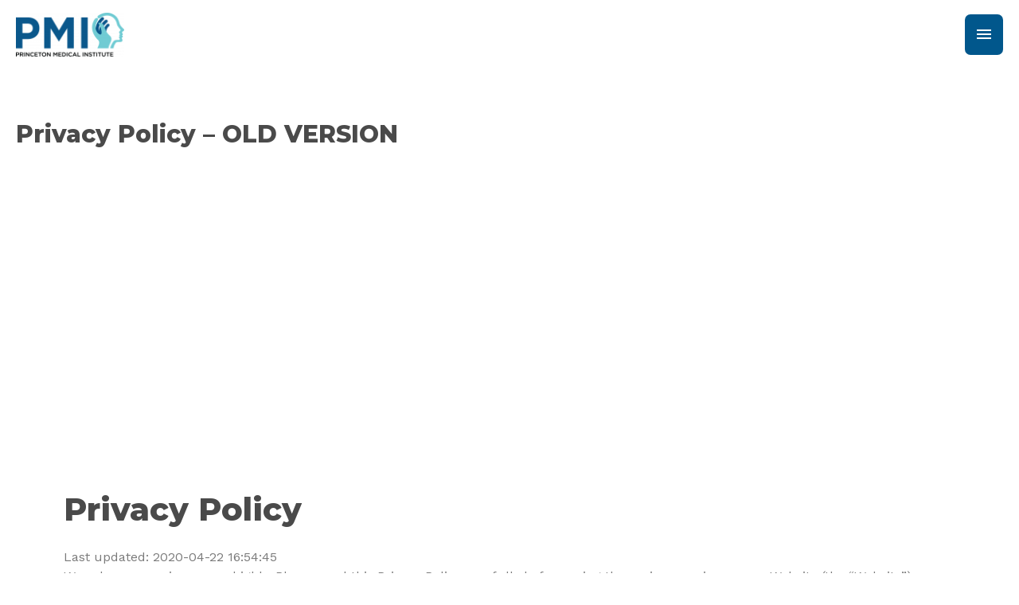

--- FILE ---
content_type: text/css
request_url: https://princetonmedicalinstitute.com/wp-content/uploads/elementor/css/post-1962.css?ver=1746720524
body_size: -4
content:
.elementor-1962 .elementor-element.elementor-element-223b547 > .elementor-background-overlay{background-image:url("https://princetonmedicalinstitute.com/wp-content/uploads/2021/02/PMI-Location.jpg");background-position:0px -155px;background-size:100% auto;opacity:0.9;}.elementor-1962 .elementor-element.elementor-element-223b547 > .elementor-container{max-width:1336px;}.elementor-1962 .elementor-element.elementor-element-223b547{margin-top:-30px;margin-bottom:-30px;padding:0250px 0px 75px 0px;}.elementor-1962 .elementor-element.elementor-element-988fd68 .elementor-heading-title{color:#FFFFFF;}.elementor-1962 .elementor-element.elementor-element-196a697a{margin-top:50px;margin-bottom:0px;}@media(min-width:1025px){.elementor-1962 .elementor-element.elementor-element-223b547 > .elementor-background-overlay{background-attachment:fixed;}}@media(max-width:1024px){.elementor-1962 .elementor-element.elementor-element-223b547 > .elementor-background-overlay{background-position:0px 0px;}}@media(max-width:767px){.elementor-1962 .elementor-element.elementor-element-223b547 > .elementor-background-overlay{background-position:0px 0px;}}

--- FILE ---
content_type: text/css
request_url: https://princetonmedicalinstitute.com/wp-content/uploads/elementor/css/post-2194.css?ver=1750695336
body_size: 670
content:
.elementor-2194 .elementor-element.elementor-element-927d000 > .elementor-background-overlay{background-color:#010102;opacity:0.5;}.elementor-2194 .elementor-element.elementor-element-927d000{margin-top:0px;margin-bottom:0px;padding:15px 0px 0px 0px;}.elementor-2194 .elementor-element.elementor-element-3c3a23e > .elementor-element-populated{margin:0px 0px 0px 0px;--e-column-margin-right:0px;--e-column-margin-left:0px;padding:5px 23px 23px 23px;}.elementor-2194 .elementor-element.elementor-element-867961a > .elementor-widget-container{margin:0px 0px 0px 0px;padding:0px 0px 0px 0px;}.elementor-2194 .elementor-element.elementor-element-867961a{text-align:left;}.elementor-2194 .elementor-element.elementor-element-867961a img{width:65%;opacity:1;}.elementor-2194 .elementor-element.elementor-element-460a6d4{color:#FFFFFF;font-size:14px;}.elementor-2194 .elementor-element.elementor-element-1796f4c{--grid-template-columns:repeat(0, auto);--icon-size:37px;--grid-column-gap:5px;--grid-row-gap:0px;}.elementor-2194 .elementor-element.elementor-element-1796f4c .elementor-widget-container{text-align:left;}.elementor-2194 .elementor-element.elementor-element-1796f4c .elementor-social-icon{background-color:var( --e-global-color-text );--icon-padding:0em;}.elementor-2194 .elementor-element.elementor-element-1796f4c .elementor-social-icon i{color:#FFFFFF;}.elementor-2194 .elementor-element.elementor-element-1796f4c .elementor-social-icon svg{fill:#FFFFFF;}.elementor-2194 .elementor-element.elementor-element-1796f4c .elementor-social-icon:hover{background-color:var( --e-global-color-text );}.elementor-2194 .elementor-element.elementor-element-1796f4c .elementor-social-icon:hover i{color:#2AD8DB;}.elementor-2194 .elementor-element.elementor-element-1796f4c .elementor-social-icon:hover svg{fill:#2AD8DB;}.elementor-2194 .elementor-element.elementor-element-f8494bb .elementor-heading-title{color:#FFFFFF;}.elementor-2194 .elementor-element.elementor-element-5762062{--divider-border-style:solid;--divider-color:#01578C;--divider-border-width:2.2px;}.elementor-2194 .elementor-element.elementor-element-5762062 > .elementor-widget-container{margin:-26px 0px -19px 0px;}.elementor-2194 .elementor-element.elementor-element-5762062 .elementor-divider-separator{width:50%;}.elementor-2194 .elementor-element.elementor-element-5762062 .elementor-divider{padding-block-start:15px;padding-block-end:15px;}.elementor-2194 .elementor-element.elementor-element-b10ad2e .elementor-icon-list-items:not(.elementor-inline-items) .elementor-icon-list-item:not(:last-child){padding-bottom:calc(7px/2);}.elementor-2194 .elementor-element.elementor-element-b10ad2e .elementor-icon-list-items:not(.elementor-inline-items) .elementor-icon-list-item:not(:first-child){margin-top:calc(7px/2);}.elementor-2194 .elementor-element.elementor-element-b10ad2e .elementor-icon-list-items.elementor-inline-items .elementor-icon-list-item{margin-right:calc(7px/2);margin-left:calc(7px/2);}.elementor-2194 .elementor-element.elementor-element-b10ad2e .elementor-icon-list-items.elementor-inline-items{margin-right:calc(-7px/2);margin-left:calc(-7px/2);}body.rtl .elementor-2194 .elementor-element.elementor-element-b10ad2e .elementor-icon-list-items.elementor-inline-items .elementor-icon-list-item:after{left:calc(-7px/2);}body:not(.rtl) .elementor-2194 .elementor-element.elementor-element-b10ad2e .elementor-icon-list-items.elementor-inline-items .elementor-icon-list-item:after{right:calc(-7px/2);}.elementor-2194 .elementor-element.elementor-element-b10ad2e .elementor-icon-list-icon i{transition:color 0.3s;}.elementor-2194 .elementor-element.elementor-element-b10ad2e .elementor-icon-list-icon svg{transition:fill 0.3s;}.elementor-2194 .elementor-element.elementor-element-b10ad2e{--e-icon-list-icon-size:14px;--icon-vertical-offset:0px;}.elementor-2194 .elementor-element.elementor-element-b10ad2e .elementor-icon-list-item > .elementor-icon-list-text, .elementor-2194 .elementor-element.elementor-element-b10ad2e .elementor-icon-list-item > a{font-size:14px;}.elementor-2194 .elementor-element.elementor-element-b10ad2e .elementor-icon-list-text{color:#FFFFFF;transition:color 0.3s;}.elementor-2194 .elementor-element.elementor-element-d421e7b{--spacer-size:39px;}.elementor-2194 .elementor-element.elementor-element-f80a25f{text-align:left;}.elementor-2194 .elementor-element.elementor-element-fad9d7b .elementor-heading-title{color:#FFFFFF;}.elementor-2194 .elementor-element.elementor-element-834b931{--divider-border-style:solid;--divider-color:#01578C;--divider-border-width:2.2px;}.elementor-2194 .elementor-element.elementor-element-834b931 > .elementor-widget-container{margin:-26px 0px -19px 0px;}.elementor-2194 .elementor-element.elementor-element-834b931 .elementor-divider-separator{width:50%;}.elementor-2194 .elementor-element.elementor-element-834b931 .elementor-divider{padding-block-start:15px;padding-block-end:15px;}.elementor-2194 .elementor-element.elementor-element-b3e01a6{color:#FFFFFF;font-size:14px;}.elementor-2194 .elementor-element.elementor-element-3767f60:not(.elementor-motion-effects-element-type-background), .elementor-2194 .elementor-element.elementor-element-3767f60 > .elementor-motion-effects-container > .elementor-motion-effects-layer{background-color:#3A3A3A;}.elementor-2194 .elementor-element.elementor-element-3767f60 > .elementor-background-overlay{opacity:0.5;transition:background 0.3s, border-radius 0.3s, opacity 0.3s;}.elementor-2194 .elementor-element.elementor-element-3767f60{transition:background 0.3s, border 0.3s, border-radius 0.3s, box-shadow 0.3s;}.elementor-2194 .elementor-element.elementor-element-3767f60 a{color:#00C5BF;}.elementor-2194 .elementor-element.elementor-element-3767f60 a:hover{color:#9CE2FF;}.elementor-2194 .elementor-element.elementor-element-cec98b6 > .elementor-widget-container{margin:15px 0px 15px 0px;}.elementor-2194 .elementor-element.elementor-element-cec98b6{color:#FFFFFF;font-size:14px;}.elementor-theme-builder-content-area{height:400px;}.elementor-location-header:before, .elementor-location-footer:before{content:"";display:table;clear:both;}

--- FILE ---
content_type: application/javascript; charset=UTF-8
request_url: https://princetonmedicalinstitute.com/cdn-cgi/challenge-platform/scripts/jsd/main.js
body_size: 4500
content:
window._cf_chl_opt={VnHPF6:'b'};~function(d3,I,i,f,c,U,y,G){d3=o,function(N,v,dp,d2,h,M){for(dp={N:294,v:351,h:303,M:355,Y:269,B:261,O:323,W:334,Q:252},d2=o,h=N();!![];)try{if(M=-parseInt(d2(dp.N))/1+-parseInt(d2(dp.v))/2+-parseInt(d2(dp.h))/3+parseInt(d2(dp.M))/4*(parseInt(d2(dp.Y))/5)+parseInt(d2(dp.B))/6+parseInt(d2(dp.O))/7*(parseInt(d2(dp.W))/8)+-parseInt(d2(dp.Q))/9,v===M)break;else h.push(h.shift())}catch(Y){h.push(h.shift())}}(d,340742),I=this||self,i=I[d3(344)],f={},f[d3(297)]='o',f[d3(285)]='s',f[d3(332)]='u',f[d3(273)]='z',f[d3(254)]='n',f[d3(288)]='I',f[d3(345)]='b',c=f,I[d3(347)]=function(N,h,M,Y,dB,dY,dM,d8,O,W,Q,s,g,j){if(dB={N:301,v:276,h:251,M:276,Y:248,B:268,O:244,W:268,Q:244,s:313,e:271,n:311,g:318,j:333},dY={N:247,v:311,h:336},dM={N:287,v:246,h:340,M:346},d8=d3,null===h||h===void 0)return Y;for(O=F(h),N[d8(dB.N)][d8(dB.v)]&&(O=O[d8(dB.h)](N[d8(dB.N)][d8(dB.M)](h))),O=N[d8(dB.Y)][d8(dB.B)]&&N[d8(dB.O)]?N[d8(dB.Y)][d8(dB.W)](new N[(d8(dB.Q))](O)):function(C,d9,P){for(d9=d8,C[d9(dY.N)](),P=0;P<C[d9(dY.v)];C[P+1]===C[P]?C[d9(dY.h)](P+1,1):P+=1);return C}(O),W='nAsAaAb'.split('A'),W=W[d8(dB.s)][d8(dB.e)](W),Q=0;Q<O[d8(dB.n)];s=O[Q],g=X(N,h,s),W(g)?(j='s'===g&&!N[d8(dB.g)](h[s]),d8(dB.j)===M+s?B(M+s,g):j||B(M+s,h[s])):B(M+s,g),Q++);return Y;function B(C,P,d7){d7=o,Object[d7(dM.N)][d7(dM.v)][d7(dM.h)](Y,P)||(Y[P]=[]),Y[P][d7(dM.M)](C)}},U=d3(291)[d3(317)](';'),y=U[d3(313)][d3(271)](U),I[d3(320)]=function(N,v,dW,dd,h,M,Y,B){for(dW={N:339,v:311,h:243,M:346,Y:278},dd=d3,h=Object[dd(dW.N)](v),M=0;M<h[dd(dW.v)];M++)if(Y=h[M],'f'===Y&&(Y='N'),N[Y]){for(B=0;B<v[h[M]][dd(dW.v)];-1===N[Y][dd(dW.h)](v[h[M]][B])&&(y(v[h[M]][B])||N[Y][dd(dW.M)]('o.'+v[h[M]][B])),B++);}else N[Y]=v[h[M]][dd(dW.Y)](function(O){return'o.'+O})},G=function(dK,dA,du,dD,dH,h,M,Y){return dK={N:265,v:337},dA={N:322,v:322,h:346,M:331,Y:322,B:335,O:322},du={N:311},dD={N:311,v:335,h:287,M:246,Y:340,B:287,O:246,W:340,Q:356,s:346,e:356,n:346,g:356,j:346,C:322,a:287,P:246,D:340,m:356,A:346,K:346,J:356,S:346,T:346,R:331},dH=d3,h=String[dH(dK.N)],M={'h':function(B,da){return da={N:343,v:335},B==null?'':M.g(B,6,function(O,dw){return dw=o,dw(da.N)[dw(da.v)](O)})},'g':function(B,O,W,dX,Q,s,j,C,P,D,A,K,J,S,T,R,d0,d1){if(dX=dH,null==B)return'';for(s={},j={},C='',P=2,D=3,A=2,K=[],J=0,S=0,T=0;T<B[dX(dD.N)];T+=1)if(R=B[dX(dD.v)](T),Object[dX(dD.h)][dX(dD.M)][dX(dD.Y)](s,R)||(s[R]=D++,j[R]=!0),d0=C+R,Object[dX(dD.B)][dX(dD.O)][dX(dD.W)](s,d0))C=d0;else{if(Object[dX(dD.B)][dX(dD.M)][dX(dD.W)](j,C)){if(256>C[dX(dD.Q)](0)){for(Q=0;Q<A;J<<=1,S==O-1?(S=0,K[dX(dD.s)](W(J)),J=0):S++,Q++);for(d1=C[dX(dD.e)](0),Q=0;8>Q;J=J<<1|1&d1,S==O-1?(S=0,K[dX(dD.n)](W(J)),J=0):S++,d1>>=1,Q++);}else{for(d1=1,Q=0;Q<A;J=d1|J<<1.63,O-1==S?(S=0,K[dX(dD.n)](W(J)),J=0):S++,d1=0,Q++);for(d1=C[dX(dD.g)](0),Q=0;16>Q;J=J<<1|d1&1.81,S==O-1?(S=0,K[dX(dD.j)](W(J)),J=0):S++,d1>>=1,Q++);}P--,P==0&&(P=Math[dX(dD.C)](2,A),A++),delete j[C]}else for(d1=s[C],Q=0;Q<A;J=1.96&d1|J<<1,S==O-1?(S=0,K[dX(dD.s)](W(J)),J=0):S++,d1>>=1,Q++);C=(P--,0==P&&(P=Math[dX(dD.C)](2,A),A++),s[d0]=D++,String(R))}if(C!==''){if(Object[dX(dD.a)][dX(dD.P)][dX(dD.D)](j,C)){if(256>C[dX(dD.m)](0)){for(Q=0;Q<A;J<<=1,S==O-1?(S=0,K[dX(dD.A)](W(J)),J=0):S++,Q++);for(d1=C[dX(dD.m)](0),Q=0;8>Q;J=d1&1|J<<1.93,S==O-1?(S=0,K[dX(dD.s)](W(J)),J=0):S++,d1>>=1,Q++);}else{for(d1=1,Q=0;Q<A;J=d1|J<<1,S==O-1?(S=0,K[dX(dD.K)](W(J)),J=0):S++,d1=0,Q++);for(d1=C[dX(dD.J)](0),Q=0;16>Q;J=J<<1|1.54&d1,S==O-1?(S=0,K[dX(dD.j)](W(J)),J=0):S++,d1>>=1,Q++);}P--,0==P&&(P=Math[dX(dD.C)](2,A),A++),delete j[C]}else for(d1=s[C],Q=0;Q<A;J=J<<1|d1&1.28,O-1==S?(S=0,K[dX(dD.S)](W(J)),J=0):S++,d1>>=1,Q++);P--,P==0&&A++}for(d1=2,Q=0;Q<A;J=J<<1.35|1&d1,S==O-1?(S=0,K[dX(dD.T)](W(J)),J=0):S++,d1>>=1,Q++);for(;;)if(J<<=1,S==O-1){K[dX(dD.s)](W(J));break}else S++;return K[dX(dD.R)]('')},'j':function(B,dm,dF){return dm={N:356},dF=dH,B==null?'':B==''?null:M.i(B[dF(du.N)],32768,function(O,dU){return dU=dF,B[dU(dm.N)](O)})},'i':function(B,O,W,dy,Q,s,j,C,P,D,A,K,J,S,T,R,d1,d0){for(dy=dH,Q=[],s=4,j=4,C=3,P=[],K=W(0),J=O,S=1,D=0;3>D;Q[D]=D,D+=1);for(T=0,R=Math[dy(dA.N)](2,2),A=1;A!=R;d0=K&J,J>>=1,0==J&&(J=O,K=W(S++)),T|=(0<d0?1:0)*A,A<<=1);switch(T){case 0:for(T=0,R=Math[dy(dA.N)](2,8),A=1;R!=A;d0=K&J,J>>=1,0==J&&(J=O,K=W(S++)),T|=(0<d0?1:0)*A,A<<=1);d1=h(T);break;case 1:for(T=0,R=Math[dy(dA.v)](2,16),A=1;R!=A;d0=K&J,J>>=1,J==0&&(J=O,K=W(S++)),T|=(0<d0?1:0)*A,A<<=1);d1=h(T);break;case 2:return''}for(D=Q[3]=d1,P[dy(dA.h)](d1);;){if(S>B)return'';for(T=0,R=Math[dy(dA.v)](2,C),A=1;A!=R;d0=J&K,J>>=1,0==J&&(J=O,K=W(S++)),T|=(0<d0?1:0)*A,A<<=1);switch(d1=T){case 0:for(T=0,R=Math[dy(dA.N)](2,8),A=1;A!=R;d0=K&J,J>>=1,J==0&&(J=O,K=W(S++)),T|=(0<d0?1:0)*A,A<<=1);Q[j++]=h(T),d1=j-1,s--;break;case 1:for(T=0,R=Math[dy(dA.N)](2,16),A=1;A!=R;d0=J&K,J>>=1,0==J&&(J=O,K=W(S++)),T|=A*(0<d0?1:0),A<<=1);Q[j++]=h(T),d1=j-1,s--;break;case 2:return P[dy(dA.M)]('')}if(0==s&&(s=Math[dy(dA.Y)](2,C),C++),Q[d1])d1=Q[d1];else if(j===d1)d1=D+D[dy(dA.B)](0);else return null;P[dy(dA.h)](d1),Q[j++]=D+d1[dy(dA.B)](0),s--,D=d1,s==0&&(s=Math[dy(dA.O)](2,C),C++)}}},Y={},Y[dH(dK.v)]=M.h,Y}(),E();function d(o0){return o0='split,isNaN,wfJU3,Jxahl3,open,pow,2612827CNutud,onerror,style,toString,display: none,__CF$cv$params,contentWindow,xhr-error,join,undefined,d.cookie,8QfnJll,charAt,splice,vcHABRV,contentDocument,keys,call,BHcSU3,chctx,8WVhlOXG0i2f$FtR7bJ9Z6qx5U4nLNsc+kvIHDjTaduSPYwCE3o1greyzpBKm-AMQ,document,boolean,push,BAnB4,addEventListener,/invisible/jsd,postMessage,622588oGOvuQ,readyState,sid,timeout,2352JsxgQo,charCodeAt,_cf_chl_opt,error,loading,indexOf,Set,stringify,hasOwnProperty,sort,Array,ontimeout,DOMContentLoaded,concat,1677159sANkGH,api,number,onreadystatechange,floor,navigator,error on cf_chl_props,clientInformation,success,2735190qzuFTQ,chlApiRumWidgetAgeMs,NUDr6,isArray,fromCharCode,now,POST,from,3775dzJSKj,chlApiSitekey,bind,appendChild,symbol,getPrototypeOf,Function,getOwnPropertyNames,/jsd/oneshot/13c98df4ef2d/0.9650601113174461:1764667946:FChe5zewjw8fLyqjMrzrxsp-CZP5lXZf4mXzMhZkaAU/,map,tabIndex,catch,/b/ov1/0.9650601113174461:1764667946:FChe5zewjw8fLyqjMrzrxsp-CZP5lXZf4mXzMhZkaAU/,detail,parent,cloudflare-invisible,string,chlApiUrl,prototype,bigint,http-code:,/cdn-cgi/challenge-platform/h/,_cf_chl_opt;WVJdi2;tGfE6;eHFr4;rZpcH7;DMab5;uBWD2;TZOO6;NFIEc5;SBead5;rNss8;ssnu4;WlNXb1;QNPd6;BAnB4;Jxahl3;fLDZ5;fAvt5,onload,msg,70372tWVwVQ,random,event,object,send,[native code],errorInfoObject,Object,removeChild,1092921WbsljX,VnHPF6,iframe,mAxV0,chlApiClientVersion,source,function,createElement,length,body,includes,jsd,XMLHttpRequest,status'.split(','),d=function(){return o0},d()}function E(dr,dR,dS,dx,N,v,h,M,Y){if(dr={N:328,v:253,h:352,M:242,Y:348,B:348,O:250,W:255},dR={N:352,v:242,h:255},dS={N:258},dx=d3,N=I[dx(dr.N)],!N)return;if(!k())return;(v=![],h=N[dx(dr.v)]===!![],M=function(dV,B){if(dV=dx,!v){if(v=!![],!k())return;B=x(),z(B.r,function(O){L(N,O)}),B.e&&l(dV(dS.N),B.e)}},i[dx(dr.h)]!==dx(dr.M))?M():I[dx(dr.Y)]?i[dx(dr.B)](dx(dr.O),M):(Y=i[dx(dr.W)]||function(){},i[dx(dr.W)]=function(dk){dk=dx,Y(),i[dk(dR.N)]!==dk(dR.v)&&(i[dk(dR.h)]=Y,M())})}function o(Z,N,v){return v=d(),o=function(h,I,i){return h=h-240,i=v[h],i},o(Z,N)}function L(h,M,db,dz,Y,B,O){if(db={N:284,v:253,h:260,M:308,Y:353,B:296,O:260,W:283,Q:350,s:308,e:353,n:241,g:282,j:283,C:350},dz=d3,Y=dz(db.N),!h[dz(db.v)])return;M===dz(db.h)?(B={},B[dz(db.M)]=Y,B[dz(db.Y)]=h.r,B[dz(db.B)]=dz(db.O),I[dz(db.W)][dz(db.Q)](B,'*')):(O={},O[dz(db.s)]=Y,O[dz(db.e)]=h.r,O[dz(db.B)]=dz(db.n),O[dz(db.g)]=M,I[dz(db.j)][dz(db.C)](O,'*'))}function k(ds,dv,N,v,h,M){return ds={N:328,v:256,h:256,M:266},dv=d3,N=I[dv(ds.N)],v=3600,h=Math[dv(ds.v)](+atob(N.t)),M=Math[dv(ds.h)](Date[dv(ds.M)]()/1e3),M-h>v?![]:!![]}function x(dq,dZ,h,M,Y,B,O){dZ=(dq={N:310,v:305,h:325,M:327,Y:279,B:312,O:272,W:329,Q:259,s:257,e:338,n:312,g:302},d3);try{return h=i[dZ(dq.N)](dZ(dq.v)),h[dZ(dq.h)]=dZ(dq.M),h[dZ(dq.Y)]='-1',i[dZ(dq.B)][dZ(dq.O)](h),M=h[dZ(dq.W)],Y={},Y=BAnB4(M,M,'',Y),Y=BAnB4(M,M[dZ(dq.Q)]||M[dZ(dq.s)],'n.',Y),Y=BAnB4(M,h[dZ(dq.e)],'d.',Y),i[dZ(dq.n)][dZ(dq.g)](h),B={},B.r=Y,B.e=null,B}catch(W){return O={},O.r={},O.e=W,O}}function X(N,v,h,dE,d5,M){d5=(dE={N:280,v:248,h:264,M:248,Y:309},d3);try{return v[h][d5(dE.N)](function(){}),'p'}catch(Y){}try{if(v[h]==null)return void 0===v[h]?'u':'x'}catch(B){return'i'}return N[d5(dE.v)][d5(dE.h)](v[h])?'a':v[h]===N[d5(dE.M)]?'p5':v[h]===!0?'T':!1===v[h]?'F':(M=typeof v[h],d5(dE.Y)==M?H(N,v[h])?'N':'f':c[M]||'?')}function l(M,Y,dC,dc,B,O,W,Q,s,n,g,j){if(dC={N:293,v:241,h:328,M:290,Y:240,B:304,O:281,W:349,Q:315,s:321,e:267,n:354,g:249,j:270,C:319,a:286,P:263,D:262,m:240,A:341,K:307,J:306,S:300,T:342,R:308,b:314,d0:298,d1:337},dc=d3,!V(.01))return![];O=(B={},B[dc(dC.N)]=M,B[dc(dC.v)]=Y,B);try{W=I[dc(dC.h)],Q=dc(dC.M)+I[dc(dC.Y)][dc(dC.B)]+dc(dC.O)+W.r+dc(dC.W),s=new I[(dc(dC.Q))](),s[dc(dC.s)](dc(dC.e),Q),s[dc(dC.n)]=2500,s[dc(dC.g)]=function(){},n={},n[dc(dC.j)]=I[dc(dC.Y)][dc(dC.C)],n[dc(dC.a)]=I[dc(dC.Y)][dc(dC.P)],n[dc(dC.D)]=I[dc(dC.m)][dc(dC.A)],n[dc(dC.K)]=I[dc(dC.Y)][dc(dC.J)],g=n,j={},j[dc(dC.S)]=O,j[dc(dC.T)]=g,j[dc(dC.R)]=dc(dC.b),s[dc(dC.d0)](G[dc(dC.d1)](j))}catch(C){}}function H(N,v,dl,d4){return dl={N:275,v:287,h:326,M:340,Y:243,B:299},d4=d3,v instanceof N[d4(dl.N)]&&0<N[d4(dl.N)][d4(dl.v)][d4(dl.h)][d4(dl.M)](v)[d4(dl.Y)](d4(dl.B))}function V(N,dQ,dN){return dQ={N:295},dN=d3,Math[dN(dQ.N)]()<N}function F(N,dL,d6,v){for(dL={N:251,v:339,h:274},d6=d3,v=[];null!==N;v=v[d6(dL.N)](Object[d6(dL.v)](N)),N=Object[d6(dL.h)](N));return v}function z(N,v,dg,dn,de,dt,dh,h,M){dg={N:328,v:315,h:321,M:267,Y:290,B:240,O:304,W:277,Q:253,s:354,e:249,n:292,g:324,j:298,C:337,a:245},dn={N:330},de={N:316,v:316,h:260,M:289},dt={N:354},dh=d3,h=I[dh(dg.N)],M=new I[(dh(dg.v))](),M[dh(dg.h)](dh(dg.M),dh(dg.Y)+I[dh(dg.B)][dh(dg.O)]+dh(dg.W)+h.r),h[dh(dg.Q)]&&(M[dh(dg.s)]=5e3,M[dh(dg.e)]=function(dI){dI=dh,v(dI(dt.N))}),M[dh(dg.n)]=function(di){di=dh,M[di(de.N)]>=200&&M[di(de.v)]<300?v(di(de.h)):v(di(de.M)+M[di(de.v)])},M[dh(dg.g)]=function(df){df=dh,v(df(dn.N))},M[dh(dg.j)](G[dh(dg.C)](JSON[dh(dg.a)](N)))}}()

--- FILE ---
content_type: text/plain
request_url: https://www.google-analytics.com/j/collect?v=1&_v=j102&a=2090166588&t=pageview&_s=1&dl=https%3A%2F%2Fprincetonmedicalinstitute.com%2Fprivacy-policy-old%2F&ul=en-us%40posix&dt=Privacy%20Policy%20-%20OLD%20VERSION%20-%20Princeton%20Medical%20Institute&sr=1280x720&vp=1280x720&_u=YEBAAEABAAAAACAAI~&jid=1063587986&gjid=753548766&cid=1621383635.1764669625&tid=UA-162542926-1&_gid=45869563.1764669625&_r=1&_slc=1&gtm=45He5bi1h1n81KPHRZ2Bv831002615za200zd831002615&gcd=13l3l3l3l1l1&dma=0&tag_exp=103116026~103200004~104527907~104528500~104684208~104684211~115583767~115938466~115938468~116184927~116184929~116217636~116217638~116251935~116251937~116474638&z=979780084
body_size: -455
content:
2,cG-GQNR3WDNYK